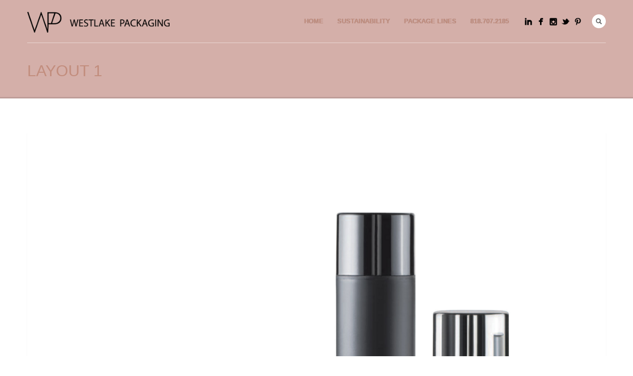

--- FILE ---
content_type: text/html; charset=UTF-8
request_url: https://westlakepkg.com/product-line/westlake/airlessio-airless/airlessio-2/layout-1-10/
body_size: 5073
content:
<!DOCTYPE html>
<html lang="en-US">
<head>
<meta http-equiv="Content-Type" content="text/html; charset=UTF-8" />

<title>Layout 1 | Westlake Packaging, Inc.</title>

<!-- facebook meta tag for image -->
<meta property="og:image" content="https://westlakepkg.com/wp-content/uploads/2023/10/2018_Flyer_Airlessio-2_DecoratedSamples_ForWeb.jpg"/>
<!-- Google+ meta tag for image -->
<meta itemprop="image" content="https://westlakepkg.com/wp-content/uploads/2023/10/2018_Flyer_Airlessio-2_DecoratedSamples_ForWeb.jpg">


<!-- Mobile Devices Viewport Resset-->
<meta name="viewport" content="width=device-width, initial-scale=1.0, maximum-scale=1">
<meta name="apple-mobile-web-app-capable" content="yes">
<!-- <meta name="viewport" content="initial-scale=1.0, user-scalable=1" /> -->
<!-- Keywords-->
<meta name="keywords" content="Cosmetic Packaging, Jars, Cosmetics, Bottles, Formulas, Airless, Go Green, Green PE, Beauty, Shampoo, Skincare, Eco Friendly Packaging, Makeup, Packaging, Sustainable Packaging" />





<link rel="alternate" type="application/rss+xml" title="Westlake Packaging, Inc. RSS" href="https://westlakepkg.com/feed/" />
<link rel="pingback" href="https://westlakepkg.com/xmlrpc.php" />

<!--[if lt IE 9]>
<script src="https://westlakepkg.com/wp-content/themes/porcelain/js/html5shiv.js"></script>
<![endif]-->

<link rel='dns-prefetch' href='//fonts.googleapis.com' />
<link rel='dns-prefetch' href='//s.w.org' />
<link rel="alternate" type="application/rss+xml" title="Westlake Packaging, Inc. &raquo; Feed" href="https://westlakepkg.com/feed/" />
<link rel="alternate" type="application/rss+xml" title="Westlake Packaging, Inc. &raquo; Comments Feed" href="https://westlakepkg.com/comments/feed/" />
		<script type="text/javascript">
			window._wpemojiSettings = {"baseUrl":"https:\/\/s.w.org\/images\/core\/emoji\/12.0.0-1\/72x72\/","ext":".png","svgUrl":"https:\/\/s.w.org\/images\/core\/emoji\/12.0.0-1\/svg\/","svgExt":".svg","source":{"concatemoji":"https:\/\/westlakepkg.com\/wp-includes\/js\/wp-emoji-release.min.js?ver=5.3.20"}};
			!function(e,a,t){var n,r,o,i=a.createElement("canvas"),p=i.getContext&&i.getContext("2d");function s(e,t){var a=String.fromCharCode;p.clearRect(0,0,i.width,i.height),p.fillText(a.apply(this,e),0,0);e=i.toDataURL();return p.clearRect(0,0,i.width,i.height),p.fillText(a.apply(this,t),0,0),e===i.toDataURL()}function c(e){var t=a.createElement("script");t.src=e,t.defer=t.type="text/javascript",a.getElementsByTagName("head")[0].appendChild(t)}for(o=Array("flag","emoji"),t.supports={everything:!0,everythingExceptFlag:!0},r=0;r<o.length;r++)t.supports[o[r]]=function(e){if(!p||!p.fillText)return!1;switch(p.textBaseline="top",p.font="600 32px Arial",e){case"flag":return s([127987,65039,8205,9895,65039],[127987,65039,8203,9895,65039])?!1:!s([55356,56826,55356,56819],[55356,56826,8203,55356,56819])&&!s([55356,57332,56128,56423,56128,56418,56128,56421,56128,56430,56128,56423,56128,56447],[55356,57332,8203,56128,56423,8203,56128,56418,8203,56128,56421,8203,56128,56430,8203,56128,56423,8203,56128,56447]);case"emoji":return!s([55357,56424,55356,57342,8205,55358,56605,8205,55357,56424,55356,57340],[55357,56424,55356,57342,8203,55358,56605,8203,55357,56424,55356,57340])}return!1}(o[r]),t.supports.everything=t.supports.everything&&t.supports[o[r]],"flag"!==o[r]&&(t.supports.everythingExceptFlag=t.supports.everythingExceptFlag&&t.supports[o[r]]);t.supports.everythingExceptFlag=t.supports.everythingExceptFlag&&!t.supports.flag,t.DOMReady=!1,t.readyCallback=function(){t.DOMReady=!0},t.supports.everything||(n=function(){t.readyCallback()},a.addEventListener?(a.addEventListener("DOMContentLoaded",n,!1),e.addEventListener("load",n,!1)):(e.attachEvent("onload",n),a.attachEvent("onreadystatechange",function(){"complete"===a.readyState&&t.readyCallback()})),(n=t.source||{}).concatemoji?c(n.concatemoji):n.wpemoji&&n.twemoji&&(c(n.twemoji),c(n.wpemoji)))}(window,document,window._wpemojiSettings);
		</script>
		<style type="text/css">
img.wp-smiley,
img.emoji {
	display: inline !important;
	border: none !important;
	box-shadow: none !important;
	height: 1em !important;
	width: 1em !important;
	margin: 0 .07em !important;
	vertical-align: -0.1em !important;
	background: none !important;
	padding: 0 !important;
}
</style>
	<link rel='stylesheet' id='wp-block-library-css'  href='https://westlakepkg.com/wp-includes/css/dist/block-library/style.min.css?ver=5.3.20' type='text/css' media='all' />
<link rel='stylesheet' id='pexeto-font-0-css'  href='http://fonts.googleapis.com/css?family=Open+Sans%3A400%2C700&#038;ver=5.3.20' type='text/css' media='all' />
<link rel='stylesheet' id='pexeto-font-1-css'  href='http://fonts.googleapis.com/css?family=Oswald%3A400%2C300%2C700&#038;ver=5.3.20' type='text/css' media='all' />
<link rel='stylesheet' id='pexeto-pretty-photo-css'  href='https://westlakepkg.com/wp-content/themes/porcelain/css/prettyPhoto.css?ver=1.2.1' type='text/css' media='all' />
<link rel='stylesheet' id='pexeto-stylesheet-css'  href='https://westlakepkg.com/wp-content/themes/porcelain/style.css?ver=1.2.1' type='text/css' media='all' />
<!--[if lte IE 8]>
<link rel='stylesheet' id='pexeto-ie8-css'  href='https://westlakepkg.com/wp-content/themes/porcelain/css/style_ie8.css?ver=1.2.1' type='text/css' media='all' />
<![endif]-->
<script type='text/javascript' src='https://westlakepkg.com/wp-includes/js/jquery/jquery.js?ver=1.12.4-wp'></script>
<script type='text/javascript' src='https://westlakepkg.com/wp-includes/js/jquery/jquery-migrate.min.js?ver=1.4.1'></script>
<link rel='https://api.w.org/' href='https://westlakepkg.com/wp-json/' />
<link rel="EditURI" type="application/rsd+xml" title="RSD" href="https://westlakepkg.com/xmlrpc.php?rsd" />
<link rel="wlwmanifest" type="application/wlwmanifest+xml" href="https://westlakepkg.com/wp-includes/wlwmanifest.xml" /> 
<meta name="generator" content="WordPress 5.3.20" />
<link rel='shortlink' href='https://westlakepkg.com/?p=4199' />
<link rel="alternate" type="application/json+oembed" href="https://westlakepkg.com/wp-json/oembed/1.0/embed?url=https%3A%2F%2Fwestlakepkg.com%2Fproduct-line%2Fwestlake%2Fairlessio-airless%2Fairlessio-2%2Flayout-1-10%2F" />
<link rel="alternate" type="text/xml+oembed" href="https://westlakepkg.com/wp-json/oembed/1.0/embed?url=https%3A%2F%2Fwestlakepkg.com%2Fproduct-line%2Fwestlake%2Fairlessio-airless%2Fairlessio-2%2Flayout-1-10%2F&#038;format=xml" />
<!-- CUSTOM THEME STYLES -->
<style type="text/css">
#logo-container img{width:288px; }button, .button, input[type="submit"], input[type="button"], #submit, .header-wrapper,
		.scroll-to-top:hover, .pc-next, .pc-prev, #content-container .wp-pagenavi span.current,
		#content-container .wp-pagenavi a:hover, .pg-pagination a.current, .pg-pagination a:hover,
		.ps-left-arrow:hover, .ps-right-arrow:hover
		{background-color:#d4afa9;}.woocommerce .button, .woocommerce button{background-color:#d4afa9 !important;}a, a:hover, .tabs .current a, .read-more, .footer-widgets a:hover, .comment-info .reply, 
		.comment-info .reply a, .comment-info, #wp-calendar tbody td a,
		.widget_nav_menu li.current-menu-item > a, .post-title a:hover, .post-tags a,
		.archive-page a:hover, .testimonials-details a,
		.carousel-title .link-title, .post-info a, .pg-cat-filter a.current,
		.lp-title a:hover, .pg-icon {color:#d4afa9;}.accordion-title.current, .read-more:hover, .more-arrow, .sticky,
		.format-quote, .format-aside, .read-more, .bypostauthor {border-color:#d4afa9;}.pg-element-loading .icon-circle::after{border-top-color:#d4afa9;}#menu>ul>li>a, #menu>ul>.current-menu-item>a, #menu>ul>li:hover>a,
	.page-title h1, #menu>ul>.current-menu-parent>a, #menu>ul>li.current-menu-ancestor>a
		{color:#C28D7D;}.page-wrapper, #sidebar input[type="text"], 
	#sidebar input[type="password"], #sidebar textarea, .comment-respond input[type="text"],
	 .comment-respond textarea{background-color:#ffffff;}.content, .services-title-box, .services-box, .no-caps,
		.small-title span, .comment-date, .archive-page a, .post-info, 
		.ps-categories, .pg-categories, .content input[type=text], .content input[type=password], 
	.content textarea, .content input[type=search]
		{color:#000000;}.content h1,.content h2,.content h3,.content h4,.content h5,
		.content h6, h1.page-heading, .post h1, 
		h2.post-title a, .content-box h2, #portfolio-categories ul li,
		.item-desc h4 a, .item-desc h4, .content table th, 
		.post-title, .archive-page h2, .page-heading, .ps-title,
		.tabs a, .post-title a:hover{color:#000;}a, a:hover, .post-info, .post-info a, .lp-post-info a, .read-more, .read-more:hover,
	.testimonials-details a, .carousel-title .link-title
		{color:#c28d7d;}.read-more{border-color:#c28d7d;}blockquote, .content input[type=text], .content input[type=password], 
	.content textarea, .content input[type=search], .content table th, .content table tr,
	.content table thead, .content .table-bordered, .tabs-container > ul,
	.tabs .current a, .tabs-container .panes, .accordion-title, .avatar,
	.contact-captcha-container, .recaptcha-input-wrap, .pc-header, .rp-list ul, 
	.rp-list li, .archive-page ul, .page-heading
	{border-color:#000;}.tabs-container > ul li a{box-shadow: none;}.sidebar h1,.sidebar h2,.sidebar h3,.sidebar h4,.sidebar h5,
		.sidebar h6, .sidebar h1 a,.sidebar h2 a,.sidebar h3 a,.sidebar h4 a,.sidebar h5 a,
		.sidebar h6 a, .sidebar-post-wrapper h6 a, #comments h3, #portfolio-slider .pc-header h4,
		#comments h4, #portfolio-gallery .pc-header h4
		{color:#000;}#footer{background-color:#000;}.footer-bottom{background-color:#000000;}.footer-box .title{color:#FFFFFF;}#footer .footer-widgets li a, #footer .footer-widgets a
		{color:#79A652;}#footer .button{color:#fff;}#footer-cta{background-color:#fdddd2;}#footer-cta h5, .footer-cta-disc{color:#000;}h1,h2,h3,h4,h5,h6{font-family:Arial, Helvetica, sans-serif;}
</style><!-- Global site tag (gtag.js) - Google Analytics -->
<script async src="https://www.googletagmanager.com/gtag/js?id=G-YHZ3P2FSD4"></script>
<script>
  window.dataLayer = window.dataLayer || [];
  function gtag(){dataLayer.push(arguments);}
  gtag('js', new Date());

  gtag('config', 'G-YHZ3P2FSD4');
</script>
</head>
<body class="attachment attachment-template-default attachmentid-4199 attachment-jpeg fixed-header no-slider">
<div id="main-container" >
	<div  class="page-wrapper" >
		<!--HEADER -->
				<div class="header-wrapper" >
				<header id="header">
			<div class="section-boxed section-header">
			<div id="logo-container">
								<a href="https://westlakepkg.com/"><img src="http://westlakepkg.com/wp-content/uploads/2018/09/WLP_WebsiteHeaderLogo_AllBlack.png" alt="Westlake Packaging, Inc." /></a>
			</div>	

			<div class="search-wrapper">
	<form role="search" method="get" class="searchform" action="https://westlakepkg.com" >
		<input type="text" name="s" class="search-input placeholder"  placeholder="Search" />
		<input type="submit" value="" class="search-button"/>
	</form>
</div>
				<a href="#" class="header-search">Search</a>
							<div class="social-profiles"><ul class="social-icons">
		<li>
		<a href="https://www.linkedin.com/company/westlake-packaging-inc" target="_blank"  title="LinkedIn - Westlake Packaging">
			<div>
				<img src="https://westlakepkg.com/wp-content/themes/porcelain/images/icons/linkedin.png" alt="" />
			</div>
		</a>
	</li>
		<li>
		<a href="https://www.facebook.com/westlakepackaging/" target="_blank"  title="Facebook - Westlake Packaging">
			<div>
				<img src="https://westlakepkg.com/wp-content/themes/porcelain/images/icons/facebook.png" alt="" />
			</div>
		</a>
	</li>
		<li>
		<a href="https://www.instagram.com/westlake_packaging/" target="_blank"  title="Instagram - Westlake Packaging">
			<div>
				<img src="https://westlakepkg.com/wp-content/themes/porcelain/images/icons/instagram.png" alt="" />
			</div>
		</a>
	</li>
		<li>
		<a href="https://twitter.com/westlakepkg" target="_blank"  title="Twitter - Westlake Packaging">
			<div>
				<img src="https://westlakepkg.com/wp-content/themes/porcelain/images/icons/twitter.png" alt="" />
			</div>
		</a>
	</li>
		<li>
		<a href="https://www.pinterest.com/westlakepackaging/" target="_blank"  title="Pinterest - Westlake Packaging">
			<div>
				<img src="https://westlakepkg.com/wp-content/themes/porcelain/images/icons/pinterest.png" alt="" />
			</div>
		</a>
	</li>
		</ul></div>
		
			
			<div class="mobile-nav">
				<span class="mob-nav-btn">Menu</span>
			</div>
	 		<nav class="navigation-container">
				<div id="menu" class="nav-menu">
				<ul id="menu-main" class="menu-ul"><li id="menu-item-1611" class="menu-item menu-item-type-custom menu-item-object-custom menu-item-home menu-item-1611"><a href="http://westlakepkg.com">Home</a></li>
<li id="menu-item-3521" class="menu-item menu-item-type-post_type menu-item-object-page menu-item-3521"><a href="https://westlakepkg.com/sustainability/">Sustainability</a></li>
<li id="menu-item-1613" class="menu-item menu-item-type-post_type menu-item-object-page menu-item-1613"><a href="https://westlakepkg.com/product-line/">Package Lines</a></li>
<li id="menu-item-2756" class="menu-item menu-item-type-custom menu-item-object-custom menu-item-2756"><a href="tel:+8187072185">818.707.2185</a></li>
</ul>				</div>
			</nav> 
	
			<div class="clear"></div>       
			<div id="navigation-line"></div>
		</div>
		</header><!-- end #header -->
	<div class="page-title">
		<div class="content-boxed">
			<h1>Layout 1</h1>
					</div>
	</div>

</div>
<div id="content-container" class="content-boxed layout-full">
<div id="full-width" class="content">
		<div class="content-box">
		<img src="https://westlakepkg.com/wp-content/uploads/2023/10/2018_Flyer_Airlessio-2_DecoratedSamples_ForWeb.jpg" alt="Layout 1"/>

				</div>
		<div id="comments">
<div id="comment-content-container">
</div>
</div>
</div> <!-- end main content holder (#content/#full-width) -->
<div class="clear"></div>
</div> <!-- end #content-container -->
</div>
<footer id="footer" class="center">
		<div class="scroll-to-top"><span></span></div>
	
		<div id="footer-cta">
		<div class="section-boxed">
		<div class="footer-cta-first"><h5></h5></div>
		<div class="footer-cta-disc"><p></p></div>
				<div class="clear"></div>
	</div>
	</div>
		<div class="cols-wrapper footer-widgets section-boxed cols-4">
	<div class="col"></div><div class="col"></div><div class="col"><aside class="footer-box widget_text" id="text-6">			<div class="textwidget"></div>
		</aside></div><div class="col nomargin"><aside class="footer-box widget_text" id="text-5"><h4 class="title">Contact</h4>			<div class="textwidget">28025 Dorothy Drive, Suite 206 •
Agoura Hills, CA 91301 • Phone: 818.707.2185 • Fax: 818.665.7463</div>
		</aside></div>	</div>
	<div class="footer-bottom">
	<div class="section-boxed">
<span class="copyrights">
&copy; Copyright Westlake Packaging, Inc.</span>
<div class="footer-nav">
</div>

	<div class="social-profiles"><ul class="social-icons">
		<li>
		<a href="https://www.linkedin.com/company/westlake-packaging-inc" target="_blank"  title="LinkedIn - Westlake Packaging">
			<div>
				<img src="https://westlakepkg.com/wp-content/themes/porcelain/images/icons/linkedin.png" alt="" />
			</div>
		</a>
	</li>
		<li>
		<a href="https://www.facebook.com/westlakepackaging/" target="_blank"  title="Facebook - Westlake Packaging">
			<div>
				<img src="https://westlakepkg.com/wp-content/themes/porcelain/images/icons/facebook.png" alt="" />
			</div>
		</a>
	</li>
		<li>
		<a href="https://www.instagram.com/westlake_packaging/" target="_blank"  title="Instagram - Westlake Packaging">
			<div>
				<img src="https://westlakepkg.com/wp-content/themes/porcelain/images/icons/instagram.png" alt="" />
			</div>
		</a>
	</li>
		<li>
		<a href="https://twitter.com/westlakepkg" target="_blank"  title="Twitter - Westlake Packaging">
			<div>
				<img src="https://westlakepkg.com/wp-content/themes/porcelain/images/icons/twitter.png" alt="" />
			</div>
		</a>
	</li>
		<li>
		<a href="https://www.pinterest.com/westlakepackaging/" target="_blank"  title="Pinterest - Westlake Packaging">
			<div>
				<img src="https://westlakepkg.com/wp-content/themes/porcelain/images/icons/pinterest.png" alt="" />
			</div>
		</a>
	</li>
		</ul></div>
	
</div>
</div>
</footer> <!-- end #footer-->
</div> <!-- end #main-container -->


<!-- FOOTER ENDS -->

<script type='text/javascript' src='https://westlakepkg.com/wp-includes/js/underscore.min.js?ver=1.8.3'></script>
<script type='text/javascript' src='https://westlakepkg.com/wp-content/themes/porcelain/js/main.js?ver=1.2.1'></script>
<script type='text/javascript' src='https://westlakepkg.com/wp-includes/js/comment-reply.min.js?ver=5.3.20'></script>
<script type='text/javascript' src='https://westlakepkg.com/wp-includes/js/wp-embed.min.js?ver=5.3.20'></script>
<script type="text/javascript">var PEXETO = PEXETO || {};PEXETO.ajaxurl="https://westlakepkg.com/wp-admin/admin-ajax.php";PEXETO.lightboxOptions = {"theme":"pp_default","animation_speed":"normal","overlay_gallery":false,"allow_resize":true};PEXETO.disableRightClick=true;PEXETO.stickyHeader=true;jQuery(document).ready(function($){
					PEXETO.init.initSite();$(".pexeto-contact-form").each(function(){
			$(this).pexetoContactForm({"wrongCaptchaText":"The text you have entered did not match the text on the image. Please try again.","failText":"An error occurred. Message not sent.","validationErrorText":"Please complete all the fields correctly","messageSentText":"Message sent"});
		});});</script></body>
</html>